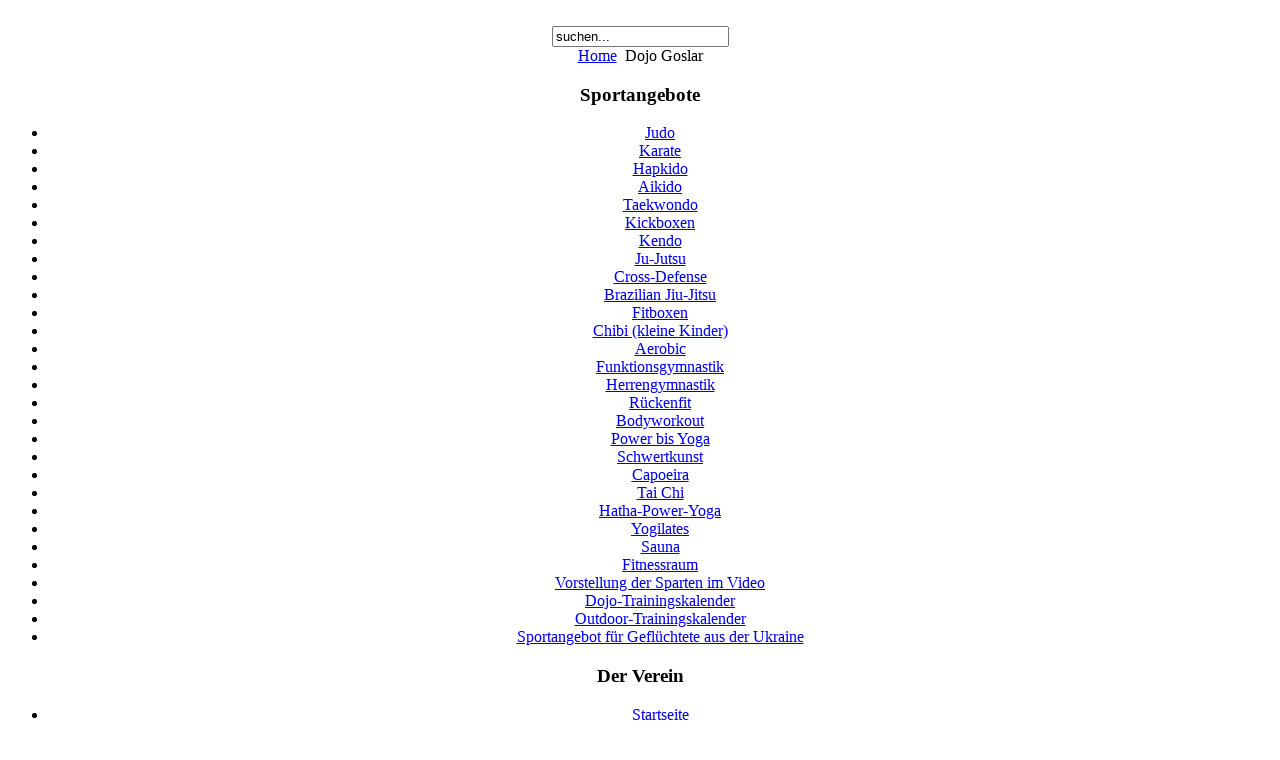

--- FILE ---
content_type: text/html; charset=utf-8
request_url: https://www.jkcs-goslar.de/dojo-goslar.html
body_size: 6641
content:
<!DOCTYPE html PUBLIC "-//W3C//DTD XHTML 1.0 Transitional//EN" "http://www.w3.org/TR/xhtml1/DTD/xhtml1-transitional.dtd">
<html xmlns="http://www.w3.org/1999/xhtml" xml:lang="de-de" lang="de-de" >
<head>
  <base href="https://www.jkcs-goslar.de/dojo-goslar.html" />
  <meta http-equiv="content-type" content="text/html; charset=utf-8" />
  <meta name="robots" content="index, follow" />
  <meta name="keywords" content="judo, karate, hapkido, kendo, aikido, ju-jutsu, kickboxen, taekwondo, qigong, funktionsgymnastik, gymnastik, sauna, goslar, fitness, schwertkunst, budo, sportverein, selbstverteidigung, kampfsport, kampfkunst, bad harzburg, seesen, langelsheim, liebenburg, bad gandersheim, kreiensen" />
  <meta name="title" content="Das Dojo" />
  <meta name="author" content="Judo-Karate-Club Sportschule Goslar e.V." />
  <meta name="description" content="Sportverein in Goslar Harz. Sportangebot: Judo, Karate, Hapkido, Aikido, Taekwondo, Kendo, Ju-Jutsu, Selbstverteidigung, Kickboxen, Aerobic, Funktionsgymnastik, Kinderturnen, Sauna, Fitness, Aussenabteilungen: Bad Harzburg, Seesen, Langelsheim, Liebenburg, Bad Gandersheim, Kreiensen" />
  <meta name="generator" content="Joomla! 1.5 - Open Source Content Management" />
  <title>Das Dojo</title>
  <link href="/templates/rhuk_milkyway/favicon.ico" rel="shortcut icon" type="image/x-icon" />
  <link rel="stylesheet" href="/modules/mod_bannerslider/tmpl/mod_bannerslider.css" type="text/css" />
  <script type="text/javascript" src="/media/system/js/mootools.js"></script>
  <script type="text/javascript" src="/media/system/js/caption.js"></script>
  <script type="text/javascript" src="/plugins/content/avreloaded/silverlight.js"></script>
  <script type="text/javascript" src="/plugins/content/avreloaded/wmvplayer.js"></script>
  <script type="text/javascript" src="/plugins/content/avreloaded/swfobject.js"></script>
  <script type="text/javascript" src="/plugins/content/avreloaded/avreloaded.js"></script>
  <script type="text/javascript" src="/modules/mod_bannerslider/tmpl/mod_bannerslider.js"></script>


<link rel="stylesheet" href="/templates/system/css/system.css" type="text/css" />
<link rel="stylesheet" href="/templates/system/css/general.css" type="text/css" />
<link rel="stylesheet" href="/templates/rhuk_milkyway/css/template.css" type="text/css" />
<link rel="stylesheet" href="/templates/rhuk_milkyway/css/red.css" type="text/css" />
<link rel="stylesheet" href="/templates/rhuk_milkyway/css/red_bg.css" type="text/css" />
<!--[if lte IE 6]>
<link href="/templates/rhuk_milkyway/css/ieonly.css" rel="stylesheet" type="text/css" />
<![endif]-->

</head>
<body id="page_bg" class="color_red bg_red width_fmax">
<a name="up" id="up"></a>
<div class="center" align="center">
	<div id="wrapper">
		<div id="wrapper_r">
			<div id="header">
				<div id="header_l">
					<div id="header_r">
						<div id="logo"></div>
						
					</div>
				</div>
			</div>

			<div id="tabarea">
				<div id="tabarea_l">
					<div id="tabarea_r">
						<div id="tabmenu">
						<table cellpadding="0" cellspacing="0" class="pill">
							<tr>
								<td class="pill_l">&nbsp;</td>
								<td class="pill_m">
								<div id="pillmenu">
									
								</div>
								</td>
								<td class="pill_r">&nbsp;</td>
							</tr>
							</table>
						</div>
					</div>
				</div>
			</div>

			<div id="search">
				<form action="index.php" method="post">
	<div class="search">
		<input name="searchword" id="mod_search_searchword" maxlength="20" alt="Suchen" class="inputbox" type="text" size="20" value="suchen..."  onblur="if(this.value=='') this.value='suchen...';" onfocus="if(this.value=='suchen...') this.value='';" />	</div>
	<input type="hidden" name="task"   value="search" />
	<input type="hidden" name="option" value="com_search" />
	<input type="hidden" name="Itemid" value="73" />
</form>
			</div>

			<div id="pathway">
				<span class="breadcrumbs pathway">
<a href="https://www.jkcs-goslar.de/" class="pathway">Home</a> <img src="/templates/rhuk_milkyway/images/arrow.png" alt=""  /> Dojo Goslar</span>

			</div>

			<div class="clr"></div>

			<div id="whitebox">
				<div id="whitebox_t">
					<div id="whitebox_tl">
						<div id="whitebox_tr"></div>
					</div>
				</div>

				<div id="whitebox_m">
					<div id="area">
									

						<div id="leftcolumn">
															<div class="module_menu">
			<div>
				<div>
					<div>
													<h3>Sportangebote</h3>
											<ul class="menu"><li class="parent item54"><a href="/judomain.html"><span>Judo</span></a></li><li class="parent item55"><a href="/karate.html"><span>Karate</span></a></li><li class="parent item56"><a href="/hapkido.html"><span>Hapkido</span></a></li><li class="parent item57"><a href="/aikido.html"><span>Aikido</span></a></li><li class="parent item58"><a href="/taekwondo.html"><span>Taekwondo</span></a></li><li class="parent item59"><a href="/kickboxen.html"><span>Kickboxen</span></a></li><li class="parent item60"><a href="/kendo.html"><span>Kendo</span></a></li><li class="parent item126"><a href="/ju-jutsu.html"><span>Ju-Jutsu</span></a></li><li class="item154"><a href="/selbstverteidigung.html"><span>Cross-Defense</span></a></li><li class="parent item143"><a href="/brazilian-jiu-jitsu.html"><span>Brazilian Jiu-Jitsu</span></a></li><li class="item178"><a href="/fitboxen.html"><span>Fitboxen</span></a></li><li class="item61"><a href="/chibi.html"><span>Chibi (kleine Kinder)</span></a></li><li class="item62"><a href="/aerobic.html"><span>Aerobic</span></a></li><li class="item63"><a href="/funktionsgymnastik.html"><span>Funktionsgymnastik</span></a></li><li class="item64"><a href="/herrengymnastik.html"><span>Herrengymnastik</span></a></li><li class="item165"><a href="/2020-06-19-16-05-55.html"><span>Rückenfit</span></a></li><li class="item166"><a href="/bodyworkout.html"><span>Bodyworkout</span></a></li><li class="item164"><a href="/power-bis-yoga.html"><span>Power bis Yoga</span></a></li><li class="parent item144"><a href="/schwertkunst.html"><span>Schwertkunst</span></a></li><li class="item162"><a href="/capoeira.html"><span>Capoeira</span></a></li><li class="item167"><a href="/tai-chi.html"><span>Tai Chi</span></a></li><li class="item181"><a href="/hatha-power-yoga.html"><span>Hatha-Power-Yoga</span></a></li><li class="item194"><a href="/yogilates.html"><span>Yogilates</span></a></li><li class="item65"><a href="/sauna.html"><span>Sauna</span></a></li><li class="item66"><a href="/fitnessraum.html"><span>Fitnessraum</span></a></li><li class="item153"><a href="/spartenvorstellung.html"><span>Vorstellung der Sparten im Video</span></a></li><li class="item173"><a href="/Dojo-Kalender.html" target="_blank"><span>Dojo-Trainingskalender</span></a></li><li class="item174"><a href="/Outdoor-Kalender.html" target="_blank"><span>Outdoor-Trainingskalender</span></a></li><li class="item180"><a href="/2022-11-09-ukr-sport.html"><span>Sportangebot für Geflüchtete aus der Ukraine</span></a></li></ul>					</div>
				</div>
			</div>
		</div>
			<div class="module_menu">
			<div>
				<div>
					<div>
													<h3>Der Verein</h3>
											<ul class="menu"><li class="item1"><a href="https://www.jkcs-goslar.de/"><span>Startseite</span></a></li><li class="parent item183"><a href="/projekt-dojo-modernisierung.html"><span>Projekt Dojo-Modernisierung</span></a></li><li class="item161"><a href="/50-jahre-dojo.html"><span>50 Jahre Dojo</span></a></li><li class="parent item129"><a href="/projekt-dojo-2010.html"><span>Projekt Dojo 2010</span></a></li><li class="parent item102"><a href="/vereins-news.html"><span>Vereins News</span></a></li><li class="item158"><a href="/projekt-vereinsentwicklung.html"><span>Projekt Vereinsentwicklung</span></a></li><li class="item192"><a href="/ehrenrat.html"><span>Ehrenrat / Vertrauenspersonen</span></a></li><li class="item89"><a href="/bankverbindung.html"><span>Bankverbindung</span></a></li><li class="item71"><a href="/mitgliedschaft.html"><span>Mitgliedschaft</span></a></li><li class="item103"><a href="/dokumente.html"><span>Dokumente</span></a></li><li class="item74"><a href="/haeufigefragen.html"><span>Häufige Fragen</span></a></li><li class="item68"><a href="http://galerie.jkcs-goslar.de/main.php" target="_blank"><span>Galerie</span></a></li><li id="current" class="parent active item73"><a href="/dojo-goslar.html"><span>Dojo Goslar</span></a><ul><li class="item169"><a href="/dojo-goslar/dojo-belegungsplan-corona.html"><span>Dojo-Belegungsplan</span></a></li><li class="item92"><a href="/dojo-goslar/dojo-obergeschoss.html"><span>Dojo Obergeschoss</span></a></li><li class="item93"><a href="/dojo-goslar/dojo-erdgeschoss.html"><span>Dojo Erdgeschoss</span></a></li><li class="item94"><a href="/dojo-goslar/dojountergeschoss.html"><span>Dojo Untergeschoss</span></a></li><li class="item95"><a href="/dojo-goslar/dojo-nutzen.html"><span>Dojo nutzen</span></a></li></ul></li><li class="item78"><a href="/shop.html"><span>Shop</span></a></li><li class="item72"><a href="/vereinszeitung.html"><span>Vereinszeitung</span></a></li><li class="item75"><a href="/stellenangebote.html"><span>Stellenangebote</span></a></li><li class="item76"><a href="/sponsoren.html"><span>Sponsoren</span></a></li><li class="item48"><a href="/weblinks.html"><span>Weblinks</span></a></li><li class="item77"><a href="/impressum.html"><span>Impressum</span></a></li><li class="item156"><a href="/2018-05-24-13-49-14.html"><span>Datenschutzerklärung</span></a></li></ul>					</div>
				</div>
			</div>
		</div>
			<div class="module">
			<div>
				<div>
					<div>
													<h3>Wer ist online</h3>
											Wir haben&nbsp;5 Gäste&nbsp;online					</div>
				</div>
			</div>
		</div>
			<div class="module">
			<div>
				<div>
					<div>
													<h3>Anmeldung</h3>
											<form action="/dojo-goslar.html" method="post" name="login" id="form-login" >
		<fieldset class="input">
	<p id="form-login-username">
		<label for="modlgn_username">Benutzername</label><br />
		<input id="modlgn_username" type="text" name="username" class="inputbox" alt="username" size="18" />
	</p>
	<p id="form-login-password">
		<label for="modlgn_passwd">Passwort</label><br />
		<input id="modlgn_passwd" type="password" name="passwd" class="inputbox" size="18" alt="password" />
	</p>
		<p id="form-login-remember">
		<label for="modlgn_remember">Angemeldet bleiben</label>
		<input id="modlgn_remember" type="checkbox" name="remember" class="inputbox" value="yes" alt="Remember Me" />
	</p>
		<input type="submit" name="Submit" class="button" value="Anmeldung" />
	</fieldset>
	<ul>
		<li>
			<a href="/component/user/reset.html">
			Passwort vergessen?</a>
		</li>
		<li>
			<a href="/component/user/remind.html">
			Benutzername vergessen?</a>
		</li>
			</ul>
	
	<input type="hidden" name="option" value="com_user" />
	<input type="hidden" name="task" value="login" />
	<input type="hidden" name="return" value="L2Rvam8tZ29zbGFyLmh0bWw=" />
	<input type="hidden" name="e60f947dc99bb1c6f8264121e7c4e585" value="1" /></form>
					</div>
				</div>
			</div>
		</div>
			<div class="module">
			<div>
				<div>
					<div>
													<h3>AllVideos Reloaded</h3>
																</div>
				</div>
			</div>
		</div>
	
												</div>

												<div id="maincolumn">
													
							<table class="nopad">
								<tr valign="top">
									<td>
										<table class="contentpaneopen">
<tr>
						<td align="right" width="100%" class="buttonheading">
		<a href="/dojo-goslar.pdf" title="PDF" onclick="window.open(this.href,'win2','status=no,toolbar=no,scrollbars=yes,titlebar=no,menubar=no,resizable=yes,width=640,height=480,directories=no,location=no'); return false;" rel="nofollow"><img src="/images/M_images/pdf_button.png" alt="PDF"  /></a>		</td>
		
				<td align="right" width="100%" class="buttonheading">
		<a href="/dojo-goslar.html?tmpl=component&amp;print=1&amp;page=" title="Drucken" onclick="window.open(this.href,'win2','status=no,toolbar=no,scrollbars=yes,titlebar=no,menubar=no,resizable=yes,width=640,height=480,directories=no,location=no'); return false;" rel="nofollow"><img src="/images/M_images/printButton.png" alt="Drucken"  /></a>		</td>
		
				<td align="right" width="100%" class="buttonheading">
		<a href="/component/mailto/?tmpl=component&amp;link=ceb7d6582c664ee86fbfa242edb9735895c75c8c" title="E-Mail" onclick="window.open(this.href,'win2','width=400,height=350,menubar=yes,resizable=yes'); return false;"><img src="/images/M_images/emailButton.png" alt="E-Mail"  /></a>		</td>
					</tr>
</table>

<table class="contentpaneopen">



<tr>
<td valign="top">
<h1><strong>Vereinsheim / Dojo Marienburger Str. 54 38642 Goslar</strong></h1><p> </p><h1><img src="/images/stories/jkcs/Dojo/aussen_03.jpg" border="0" alt="Dojo Aussenansicht" title="Dojo Aussenansicht" hspace="5" align="left" /> </h1><h2>Projekt DOJO 2000<br /></h2><p>Im Rahmen des Projektes Dojo 2000 wurde die zuvor in Teilbereichen gemietete Sportstätte Marienburger Straße 54 in Goslar vom Verein gekauft und grundlegend saniert.<br /><br />Die Übernahme des Sportobjekts war sowohl für den Judo-Karate-Club Sportschule Goslar e.V. als auch aus kommunaler Sicht ein wichtiger Schritt in Richtung Sicherung und Weiterentwickung des sportlichen Angebots innerhalb des Stadtteils Jürgenohl.<br /><br />Ziel war die Sicherstellung und Vergrößerung eines familienfreundlichen wohnortnahen Breitensportangebots in einer energie- und ressourcenschonend betriebenen Sportstätte im Sinne der Umsetzung des Aktionsplans AGENDA 21.<br /> </p><p> </p><h2>Sanierungsumfang</h2><ol><li>Herrichtung eines neuen Damenduschraums und Sanierung des bisherigen Dusch- und Umkleideraums sowie der Toiletten im Keller und Obergeschoss</li><li>Auslegen der unteren Sporthalle mit einer neuen Judomatte auf einem Schwingboden und Ersatz der schadhafte Matte im Obergeschoss.</li><li>Außenwanddämmung für das gesamte Gebäude durch eine Thermohaut gemäß Niedrigenergiehausstandard.</li><li>Sanierung des gesamten Dachs zur verbesserten Wärmedämmung.</li><li>Heizungsumstellung von Öl auf eine Gasbrennwertanlage.</li><li>Installation einer Sonnenkollektoranlage zur Duschwassererwärmung sowie einer Regenwassersammelanlage zur Toilettenspülung.</li></ol><img src="/images/stories/jkcs/Dojo/Dojo2000_25.jpg" border="0" alt="Dojo 2000" title="Dojo 2000" /><h2>Projektkosten für Wärmeschutz- und Energiesparmaßnahmen</h2><table border="1" cellspacing="1" cellpadding="1" width="457" height="276" id="Tabelle1"><tbody><tr><td width="176" align="left" valign="top"><p align="left"><font face="Arial,Helvetica,Geneva,Sans-serif,sans-serif" size="-1" color="#000000"><strong>Maßnahme</strong></font></p>             </td>             <td width="177" align="left" valign="top">                 <p align="left"><font face="Arial,Helvetica,Geneva,Sans-serif,sans-serif" size="-1" color="#000000"><strong>Firma</strong></font></p>             </td>             <td width="178" align="left" valign="top">                 <p align="right"><font face="Arial,Helvetica,Geneva,Sans-serif,sans-serif" size="-1" color="#000000"><strong>Betrag DM</strong></font></p>             </td>         </tr>         <tr>             <td width="176" height="18" align="left" valign="top">                 <p align="left"><font face="Arial,Helvetica,Geneva,Sans-serif,sans-serif" size="-1" color="#000000">Fassadendämmung</font></p>             </td>             <td width="177" align="left" valign="top">                 <p align="left"><font face="Arial,Helvetica,Geneva,Sans-serif,sans-serif" size="-1" color="#000000">Kreutzer</font></p>             </td>             <td width="178" align="left" valign="top">                 <p align="right"><font face="Arial,Helvetica,Geneva,Sans-serif,sans-serif" size="-1" color="#000000">48.293,40</font></p>             </td>         </tr>         <tr>             <td width="176" align="left" valign="top">                 <p align="left"><font face="Arial,Helvetica,Geneva,Sans-serif,sans-serif" size="-1" color="#000000">Dachumdeckung</font></p>             </td>             <td width="177" align="left" valign="top">                 <p align="left"><font face="Arial,Helvetica,Geneva,Sans-serif,sans-serif" size="-1" color="#000000">Hense</font></p>             </td>             <td width="178" align="left" valign="top">                 <p align="right"><font face="Arial,Helvetica,Geneva,Sans-serif,sans-serif" size="-1" color="#000000">55.723,48</font></p>             </td>         </tr>         <tr>             <td width="176" align="left" valign="top">                 <p align="left"><font face="Arial,Helvetica,Geneva,Sans-serif,sans-serif" size="-1" color="#000000">Solarspeicher</font></p>             </td>             <td width="177" align="left" valign="top">                 <p align="left"><font face="Arial,Helvetica,Geneva,Sans-serif,sans-serif" size="-1" color="#000000">Solar Direkt</font></p>             </td>             <td width="178" align="left" valign="top">                 <p align="right"><font face="Arial,Helvetica,Geneva,Sans-serif,sans-serif" size="-1" color="#000000">11.321,60</font></p>             </td>         </tr>         <tr>             <td width="176" align="left" valign="top">                 <p align="left"><font face="Arial,Helvetica,Geneva,Sans-serif,sans-serif" size="-1" color="#000000">Kollektortechnik</font></p>             </td>             <td width="177" align="left" valign="top">                 <p align="left"><font face="Arial,Helvetica,Geneva,Sans-serif,sans-serif" size="-1" color="#000000">Solar Direkt</font></p>             </td>             <td width="178" align="left" valign="top">                 <p align="right"><font face="Arial,Helvetica,Geneva,Sans-serif,sans-serif" size="-1" color="#000000">11.424,33</font></p>             </td>         </tr>         <tr>             <td width="176" align="left" valign="top">                 <p align="left"><font face="Arial,Helvetica,Geneva,Sans-serif,sans-serif" size="-1" color="#000000">Regenwasserspeicher</font></p>             </td>             <td width="177" align="left" valign="top">                 <p align="left"><font face="Arial,Helvetica,Geneva,Sans-serif,sans-serif" size="-1" color="#000000">Prelle</font></p>             </td>             <td width="178" align="left" valign="top">                 <p align="right"><font face="Arial,Helvetica,Geneva,Sans-serif,sans-serif" size="-1" color="#000000">2.302,60</font></p>             </td>         </tr>         <tr>             <td width="176" align="left" valign="top">                 <p align="left"><font face="Arial,Helvetica,Geneva,Sans-serif,sans-serif" size="-1" color="#000000">Einsatz Speicher</font></p>             </td>             <td width="177" align="left" valign="top">                 <p align="left"><font face="Arial,Helvetica,Geneva,Sans-serif,sans-serif" size="-1" color="#000000">Brüser</font></p>             </td>             <td width="178" align="left" valign="top">                 <p align="right"><font face="Arial,Helvetica,Geneva,Sans-serif,sans-serif" size="-1" color="#000000">347,12</font></p>             </td>         </tr>         <tr>             <td width="176" align="left" valign="top">                 <p align="left"><font face="Arial,Helvetica,Geneva,Sans-serif,sans-serif" size="-1" color="#000000">Regenwasseranlage</font></p>             </td>             <td width="177" align="left" valign="top">                 <p align="left"><font face="Arial,Helvetica,Geneva,Sans-serif,sans-serif" size="-1" color="#000000">Buhl</font></p>             </td>             <td width="178" align="left" valign="top">                 <p align="right"><font face="Arial,Helvetica,Geneva,Sans-serif,sans-serif" size="-1" color="#000000">3.046,32</font></p>             </td>         </tr>         <tr>             <td width="176" align="left" valign="top">                 <p align="left"><font face="Arial,Helvetica,Geneva,Sans-serif,sans-serif" size="-1" color="#000000">Schornsteinsanierung</font></p>             </td>             <td width="177" align="left" valign="top">                 <p align="left"><font face="Arial,Helvetica,Geneva,Sans-serif,sans-serif" size="-1" color="#000000">Buhl</font></p>             </td>             <td width="178" align="left" valign="top">                 <p align="right"><font face="Arial,Helvetica,Geneva,Sans-serif,sans-serif" size="-1" color="#000000">2.106,34</font></p>             </td>         </tr>         <tr>             <td width="176" align="left" valign="top">                 <p align="left"><font face="Arial,Helvetica,Geneva,Sans-serif,sans-serif" size="-1" color="#000000">Brennwertheizung</font></p>             </td>             <td width="177" align="left" valign="top">                 <p align="left"><font face="Arial,Helvetica,Geneva,Sans-serif,sans-serif" size="-1" color="#000000">Buhl</font></p>             </td>             <td width="178" align="left" valign="top">                 <p align="right"><font face="Arial,Helvetica,Geneva,Sans-serif,sans-serif" size="-1" color="#000000">6.535,42</font></p>             </td>         </tr>         <tr>             <td width="176" align="left" valign="top">                 <p align="left"><font face="Arial,Helvetica,Geneva,Sans-serif,sans-serif" size="-1" color="#000000">Installation Solaranlage</font></p>             </td>             <td width="177" align="left" valign="top">                 <p align="left"><font face="Arial,Helvetica,Geneva,Sans-serif,sans-serif" size="-1" color="#000000">Buhl</font></p>             </td>             <td width="178" align="left" valign="top">                 <p align="right"><font face="Arial,Helvetica,Geneva,Sans-serif,sans-serif" size="-1" color="#000000">7.986,86</font></p>             </td>         </tr>         <tr>             <td width="176" align="left" valign="top">                 <p align="left"><font face="Arial,Helvetica,Geneva,Sans-serif,sans-serif" size="-1" color="#000000">Tiefbau Gasanschluss</font></p>             </td>             <td width="177" align="left" valign="top">                 <p align="left"><font face="Arial,Helvetica,Geneva,Sans-serif,sans-serif" size="-1" color="#000000">Claus</font></p>             </td>             <td width="178" align="left" valign="top">                 <p align="right"><font face="Arial,Helvetica,Geneva,Sans-serif,sans-serif" size="-1" color="#000000">2.725,29</font></p>             </td>         </tr>         <tr>             <td colspan="2" align="left" valign="top">                 <p align="left"><font face="Arial,Helvetica,Geneva,Sans-serif,sans-serif" size="-1" color="#000000"><strong>Gesamtbetrag</strong></font></p>             </td>             <td width="178" align="left" valign="top">                 <p align="right"><font face="Arial,Helvetica,Geneva,Sans-serif,sans-serif" size="-1" color="#000000"><strong>151.812,76</strong></font></p></td></tr></tbody></table><h2>Eigenleistungen von Mitgliedern</h2><p><img src="/images/stories/jkcs/Dojo/Dojo2000_07.jpg" border="0" alt="Dojo 2000" title="Dojo 2000" hspace="5" align="left" /> </p><p>In Erganzung der Auftragsvergabe an heimische Handwerksbetriebe wurde in mehreren tausend Eigenleistungsstunden von Vereinsmitgliedern die Sportfläche erweitert, die Sanitäreirichtung neu gestaltet, ein Fitnessraum eingerichtet, die Wärmedämmung verbessert, eine Solaranlage zur Duschwassererwärmung sowie eine Regenwassernutzungsanlage zur Toilettenspülung errichtet.<br /><br />Insgesamt wurden 3.479 Handdienststunden und 115 Maschinenstunden mit einem Gegenwert gemäß LSB-Richtlinien von DM 75.330,- geleistet.</p><h2>Zuschüsse und Kreditaufnahme<br /></h2><p>Kauf und Renovierung hatten ein Kostenvolumen von ca. DM 745.000, für dessen Deckung neben erheblichen Eigenleistungen des Vereins Investitionszuschüsse, Spenden und Darlehen gewährt wurden. </p><table border="1" cellspacing="1" cellpadding="1" width="423" height="213" id="Tabelle2"><tbody><tr><td width="415" align="left" valign="top"><p align="left"><font face="Arial,Helvetica,Geneva,Sans-serif,sans-serif" size="-1" color="#000000">Investitionszuschuss Stadt Goslar</font></p>             </td>             <td width="122" align="left" valign="top">                 <p align="left"><font face="Arial,Helvetica,Geneva,Sans-serif,sans-serif" size="-1" color="#000000">DM 150000</font></p>             </td>         </tr>         <tr>             <td width="415" height="18" align="left" valign="top">                 <p align="left"><font face="Arial,Helvetica,Geneva,Sans-serif,sans-serif" size="-1" color="#000000">Investitionszuschuss aus LSB-Mitteln</font></p>             </td>             <td width="122" align="left" valign="top">                 <p align="left"><font face="Arial,Helvetica,Geneva,Sans-serif,sans-serif" size="-1" color="#000000">DM 49364</font></p>             </td>         </tr>         <tr>             <td width="415" align="left" valign="top">                 <p align="left"><font face="Arial,Helvetica,Geneva,Sans-serif,sans-serif" size="-1" color="#000000">Investitionszuschuss aus KSB-Mitteln</font></p>             </td>             <td width="122" align="left" valign="top">                 <p align="left"><font face="Arial,Helvetica,Geneva,Sans-serif,sans-serif" size="-1" color="#000000">DM 4238</font></p>             </td>         </tr>         <tr>             <td width="415" align="left" valign="top">                 <p align="left"><font face="Arial,Helvetica,Geneva,Sans-serif,sans-serif" size="-1" color="#000000">Zuwendung BIN<em>GO </em>die Umweltlotterie</font></p>             </td>             <td width="122" align="left" valign="top">                 <p align="left"><font face="Arial,Helvetica,Geneva,Sans-serif,sans-serif" size="-1" color="#000000">DM 16600</font></p>             </td>         </tr>         <tr>             <td width="415" align="left" valign="top">                 <p align="left"><font face="Arial,Helvetica,Geneva,Sans-serif,sans-serif" size="-1" color="#000000">Zuschuss NKW</font></p>             </td>             <td width="122" align="left" valign="top">                 <p align="left"><font face="Arial,Helvetica,Geneva,Sans-serif,sans-serif" size="-1" color="#000000">DM 3000</font></p>             </td>         </tr>         <tr>             <td width="415" align="left" valign="top">                 <p align="left"><font face="Arial,Helvetica,Geneva,Sans-serif,sans-serif" size="-1" color="#000000">Projektfördermittel Stadtsparkasse Goslar</font></p>             </td>             <td width="122" align="left" valign="top">                 <p align="left"><font face="Arial,Helvetica,Geneva,Sans-serif,sans-serif" size="-1" color="#000000">DM 10000</font></p>             </td>         </tr>         <tr>             <td width="415" align="left" valign="top">                 <p align="left"><font face="Arial,Helvetica,Geneva,Sans-serif,sans-serif" size="-1" color="#000000">Fördermittel Volksbank Nordharz eG</font></p>             </td>             <td width="122" align="left" valign="top">                 <p align="left"><font face="Arial,Helvetica,Geneva,Sans-serif,sans-serif" size="-1" color="#000000">DM 2000</font></p>             </td>         </tr>         <tr>             <td width="415" align="left" valign="top">                 <p align="left"><font face="Arial,Helvetica,Geneva,Sans-serif,sans-serif" size="-1" color="#000000">Spenden, vereinsintern</font></p>             </td>             <td width="122" align="left" valign="top">                 <p align="left"><font face="Arial,Helvetica,Geneva,Sans-serif,sans-serif" size="-1" color="#000000">DM 23675</font></p>             </td>         </tr>         <tr>             <td width="415" align="left" valign="top">                 <p align="left"><font face="Arial,Helvetica,Geneva,Sans-serif,sans-serif" size="-1" color="#000000">Eigenleistung</font></p>             </td>             <td width="122" align="left" valign="top">                 <p align="left"><font face="Arial,Helvetica,Geneva,Sans-serif,sans-serif" size="-1" color="#000000">DM 75330</font></p>             </td>         </tr>         <tr>             <td width="415" align="left" valign="top">                 <p align="left"><font face="Arial,Helvetica,Geneva,Sans-serif,sans-serif" size="-1" color="#000000">Kredit KfW Infrastukturprogramm</font></p>             </td>             <td width="122" align="left" valign="top">                 <p align="left"><font face="Arial,Helvetica,Geneva,Sans-serif,sans-serif" size="-1" color="#000000">DM 340000</font></p></td></tr></tbody></table><p> </p><p><img src="/images/stories/jkcs/Dojo/Dojo2000_26.jpg" border="0" alt="Dojo 2000" title="Dojo 2000" /> </p><p> <br />Gegenüber allen Zuschussgebern wurde die ordnungsgemäße Mittelverwendung im Rahmen der vorgesehenen Projektzielsetzung nachgewiesen und durch Revisionen geprüft und bestätigt.<br /> </p><h2>Solar- und Regenwasseranlage im Dojo Marienburger Str. 54</h2><p><img src="/images/stories/jkcs/Dojo/sonne3.gif" border="0" alt="Solaranlage" title="Solaranlage" /> </p><p><strong>Solaranlage:</strong><br /><img src="/images/stories/jkcs/Dojo/Dojo2000_28.jpg" border="0" alt="Solaranlage" title="Solaranlage" /><br />Warmwasserbereitung und Heizungsunterstützung<br />Gewinn Solarenergie aus 12 m² Kollektorfläche: 3595 kWh / a<br />Gas-Gesamtverbrauch Sportanlage: 52076 kWh / a<br />Solarer Anteil: 6,5 %<br /><br /><strong>Regenwasseranlage:</strong><br /><img src="/images/stories/jkcs/Dojo/Dojo2000_27.jpg" border="0" alt="Regenwasseranlage" title="Regenwasseranlage" /><br />Angeschlossene Dachfläche 150 m², Speicher 6,1 m³<br />Genutzte Regenwassermenge für Toilettenspülung: 48 m³ / a<br />Trinkwasserverbrauch, gesamt Sportanlage: 183 m³ / a<br />Regenwasseranteil: 20,8 %<br /><br /><strong>Elektrische Energie:</strong><br />Stromverbrauch Sportanlage gesamt:7300 kWh / a </p><p> </p></td>
</tr>

</table>
<span class="article_separator">&nbsp;</span>

												<div class="moduletable">
					<div>Copyright &#169; 2026 jkcs-goslar.de. Alle Rechte vorbehalten.</div>
<div><a href="http://www.joomla.org">Joomla!</a> ist freie, unter der <a href="http://www.gnu.org/licenses/gpl-2.0.html">GNU/GPL-Lizenz</a> veröffentlichte Software.</div>
		</div>
	
									</td>
																			<td class="greyline">&nbsp;</td>
										<td width="170">
													<div class="moduletable">
					<h3>Sponsoren</h3>
						<div id="mbs697074d092002" class="mod_bannerslider" style="width:150px;height:100px">
		<div class="bs_opacitylayer">
		<div class="bs_contentdiv"><a href="/component/banners/click/12.html" target="_blank"><img src="/images/banners/SK_HGP_RGB_Rot.png" alt="" /></a></div>
<div class="bs_contentdiv"><a href="/component/banners/click/74.html" target="_blank"><img src="/images/banners/Harzenergie.png" alt="" /></a></div>
<div class="bs_contentdiv"><a href="/component/banners/click/80.html" target="_blank"><img src="/images/banners/Subway.png" alt="" /></a></div>
<div class="bs_contentdiv"><a href="/component/banners/click/81.html" target="_blank"><img src="/images/banners/BuL.jpg" alt="" /></a></div>
		</div>
	</div>
	<script type="text/javascript">
		new ContentSlider("mbs697074d092002", "fade", 10000, 1, 0);
	</script>
		</div>
	
										</td>
																	</tr>
							</table>

						</div>
						<div class="clr"></div>
					</div>
					<div class="clr"></div>
				</div>

				<div id="whitebox_b">
					<div id="whitebox_bl">
						<div id="whitebox_br"></div>
					</div>
				</div>
			</div>

			<div id="footerspacer"></div>
		</div>

		<div id="footer">
			<div id="footer_l">
				<div id="footer_r">
					<p id="syndicate">
						
					</p>
					<p id="power_by">
	 				 	Powered by <a href="http://www.joomla.org">Joomla!</a>.
						valid <a href="http://validator.w3.org/check/referer">XHTML</a> und <a href="http://jigsaw.w3.org/css-validator/check/referer">CSS</a>.
					</p>
				</div>
			</div>
		</div>
	</div>
</div>


</body>
</html>
